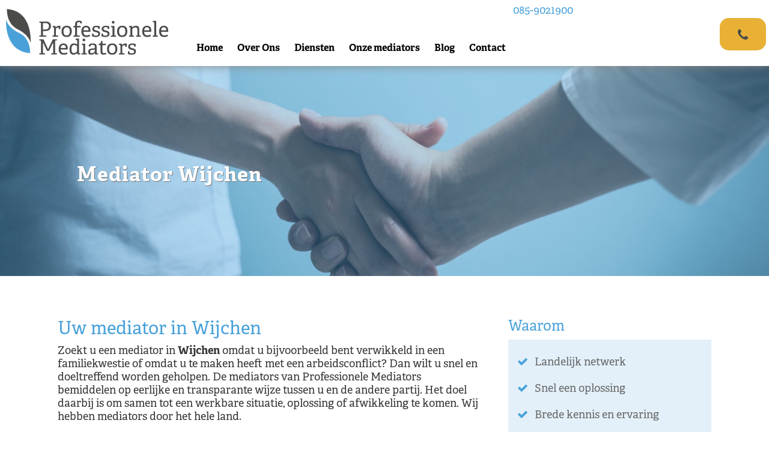

--- FILE ---
content_type: text/html; charset=UTF-8
request_url: https://professionelemediators.nl/in-de-regio/mediator-wijchen/
body_size: 4184
content:
<!DOCTYPE HTML>
<html lang="nl">
<head>
	<meta name="viewport" content="width=device-width, initial-scale=1.0">
	<meta name="msvalidate.01" content="220BF0F5855771A0F47841B11BA5F7A6" />
	<meta charset="utf-8">
	<title>Mediator Wijchen - Jarenlange ervaring - Mediation bij arbeidsconflicten en scheiding.</title>
	<meta name="description" content="Bent u op zoek naar een mediator in Wijchen voor een familieconflict of zakelijk conflict? Neem contact op met Professionele Mediators." />
	<meta name="language" content="nl_NL"/>
	<link rel="canonical" href="https://professionelemediators.nl/in-de-regio/mediator-wijchen/" />
	<meta property="og:title" content="Mediator Wijchen - Jarenlange ervaring" />
	<meta property="og:description" content="Bent u op zoek naar een mediator in Wijchen voor een familieconflict of zakelijk conflict? Neem contact op met Professionele Mediators." />
	<meta property="og:site_name" content="Mediation bij arbeidsconflicten en scheiding." />
	<meta property="og:type" content="website" />
	<meta property="og:locale" content="nl_NL" />
	<meta property="og:url" content="https://professionelemediators.nl/in-de-regio/mediator-wijchen/" />
	<meta property="og:image" content="https://professionelemediators.nl/media/pages/website.jpg" />
	<meta property="og:image:width" content="1196" />
	<meta property="og:image:height" content="789" />
	<meta name="twitter:card" content="summary_large_image" />
	<meta name="twitter:site" content="Mediation bij arbeidsconflicten en scheiding."/>
	<meta name="twitter:title" content="Mediator Wijchen - Jarenlange ervaring"/>
	<meta name="twitter:description" content="Bent u op zoek naar een mediator in Wijchen voor een familieconflict of zakelijk conflict? Neem contact op met Professionele Mediators."/>
	<meta name="twitter:url" content="https://professionelemediators.nl/in-de-regio/mediator-wijchen"/>
	<meta name="twitter:image" content="https://professionelemediators.nl/media/pages/website.jpg"/>
	<meta name="twitter:image:width" content="1196" />
	<meta name="twitter:image:height" content="789" />
	<script type="application/ld+json">{ "@context": "http://schema.org","@type": "BreadcrumbList","itemListElement": [{"@type": "ListItem","position": 1,"item": {"@id": "https://professionelemediators.nl","name": "Mediation bij arbeidsconflicten en scheiding."}},{"@type": "ListItem", "position": 2,"item": {"@id": "https://professionelemediators.nl/in-de-regio/","name": "In de regio"}},{"@type": "ListItem", "position": 3,"item": {"@id": "https://professionelemediators.nl/in-de-regio/mediator-wijchen/","name": "Mediator Wijchen"}}]}}</script>
	<script type="application/ld+json">
{
  "@context": "https://schema.org",
  "name": "Professionele Mediators",
  "@type": "Organization",
  "url": "https://professionelemediators.nl/",
  "sameAs": [
    "https://www.facebook.com/professionelemediators",
    "https://twitter.com/profmediators",
    "https://www.linkedin.com/company/professionele-mediators/",
    "https://www.youtube.com/channel/UC6fLX_CEasoE6FdCATYij4w"
  ],
  "logo": "https://professionelemediators.nl/templates/pm19/img/logo.svg"
}
</script>
	<link href="https://professionelemediators.nl/templates/pm19/minified-a2fa0cd4f8ac3a9c71a407b6a53a8ebe.css" rel="stylesheet" />
	<script src="https://professionelemediators.nl/templates/pm19/minified-d3ab756eedd0aa9f6c3b67ee53a2ca8e.js"></script>
</head>
<body id="p128" data-page="128" data-parent="82" data-root="82">
<div id="body">
	<div class="navbar navbar-inverse  navbar-fixed-top">
		<div class="menu-container">
			<div class="navbar-header">
				<button type="button" class="navbar-toggle" data-toggle="collapse" data-target=".navbar-collapse">
					<span class="icon-bar"></span>
					<span class="icon-bar"></span>
					<span class="icon-bar"></span>
				</button>
				<a class="navbar-brand" href="/">
					<div class="logo">
						<img src="https://professionelemediators.nl/templates/pm19/img/logo.svg" alt="Professionele Mediators Nederland" />
					</div>
				</a>
			</div>
			<div class="navbar-collapse collapse">
				
<!-- show_menu2 -->
 <ul class="nav navbar-nav ">
    <li class="">
	
	
	<a target="_top" href="https://professionelemediators.nl">Home</a>    </li>
    <li class="dropdown">
	<a href="https://professionelemediators.nl/over-ons/" class="dropdown-toggle" data-toggle="dropdown">Over Ons</a>
	
	
     <ul class="dropdown-menu ">
        <li class="">
	
	
	<a target="_top" href="https://professionelemediators.nl/over-ons/wie-zijn-wij/">Wie zijn wij</a>        </li>
        <li class="">
	
	
	<a target="_top" href="https://professionelemediators.nl/over-ons/missievisie/">Missie/Visie</a>        </li>
        <li class="">
	
	
	<a target="_top" href="https://professionelemediators.nl/over-ons/werkwijze/">Werkwijze</a>        </li>
        <li class="">
	
	
	<a target="_top" href="https://professionelemediators.nl/over-ons/kwaliteit/">Kwaliteit</a>        </li>
        <li class="">
	
	
	<a target="_top" href="https://professionelemediators.nl/over-ons/in-de-media/">In de media</a>        </li>
        <li class="">
	
	
	<a target="_top" href="https://professionelemediators.nl/over-ons/cases-en-ervaringen/">Cases en ervaringen cliënten</a>        </li>
        <li class="">
	
	
	<a target="_top" href="https://professionelemediators.nl/over-ons/referenties/">Referenties </a>        </li>
        <li class="">
	
	
	<a target="_top" href="https://professionelemediators.nl/over-ons/verwijzers/">Verwijzers</a>        </li>
     </ul>
    </li>
    <li class="dropdown">
	<a href="https://professionelemediators.nl/diensten/" class="dropdown-toggle" data-toggle="dropdown">Diensten</a>
	
	
     <ul class="dropdown-menu ">
        <li class="">
	
	
	<a target="_top" href="https://professionelemediators.nl/diensten/mediation-algemeen/">Mediation algemeen</a>        </li>
        <li class="">
	
	
	<a target="_top" href="https://professionelemediators.nl/diensten/arbeidsconflict/">Mediation arbeidsconflict</a>        </li>
        <li class="">
	
	
	<a target="_top" href="https://professionelemediators.nl/diensten/familiekwesties/">Familiekwesties</a>        </li>
        <li class="">
	
	
	<a target="_top" href="https://professionelemediators.nl/diensten/business-mediation/">Business mediation</a>        </li>
        <li class="">
	
	
	<a target="_top" href="https://professionelemediators.nl/diensten/onderwijsoverheid/">Onderwijs/Overheid</a>        </li>
        <li class="">
	
	
	<a target="_top" href="https://professionelemediators.nl/diensten/conflictcoaching/">Conflictcoaching</a>        </li>
        <li class="">
	
	
	<a target="_top" href="https://professionelemediators.nl/diensten/bemiddeling/">Bemiddeling</a>        </li>
     </ul>
    </li>
    <li class="">
	
	
	<a target="_top" href="https://professionelemediators.nl/onze-mediators/">Onze mediators</a>    </li>
    <li class="">
	
	
	<a target="_top" href="https://professionelemediators.nl/blog/">Blog</a>    </li>
    <li class="">
	
	
	<a target="_top" href="https://professionelemediators.nl/contact/">Contact</a>    </li>
 </ul>

				<a href="tel:0031859021900" class="button pull-right phone hidden-xsn hidden-smn">
					<i class="fa fa-phone fa-2x" aria-hidden="true"></i> <a href="tel:0859021900">085-9021900</a>
				</a>
			</div>
		</div>
	</div>
		<div class="section current">
		<div class="minihero hero-288" style="background-image: url('https://professionelemediators.nl/media/minihero/image-288.jpg'); height: 350px;"><div class="minihero-overlay"></div><div class="minihero-text"><h1 class=" duration2s">Mediator Wijchen</h1></div>
</div>
	</div>
		
		<div class="section block1">
		<div class="container">
									<div class="row">
				<div class="links col-xs-12 col-sm-8" >
<div id="wb_214" class="section m_wysiwyg" >
<h2>Uw mediator in Wijchen</h2>

<p style="line-height: 22.399999618530273px;">Zoekt u een mediator in <strong>Wijchen</strong> omdat u bijvoorbeeld bent verwikkeld in een familiekwestie of omdat u te maken heeft met een arbeidsconflict? Dan wilt u snel en doeltreffend worden geholpen. De mediators van Professionele Mediators bemiddelen op eerlijke en transparante wijze tussen u en de andere partij. Het doel daarbij is om samen tot een werkbare situatie, oplossing of afwikkeling te komen. Wij hebben mediators door het hele land.</p>

<h3>Wanneer kan mediation u helpen? </h3>

<p style="line-height: 22.399999618530273px;">Een <strong>mediator</strong> in bijvoorbeeld <strong style="line-height: 22.399999618530273px;">Wijchen</strong> kan op betaalbare, efficiënte en relatief snelle wijze hulp bieden in verschillende conflictsituaties. Voorbeelden van dit soort situaties zijn:</p>

<p style="line-height: 22.399999618530273px;">* een  
<a href="https://professionelemediators.nl/diensten/arbeidsconflict/">arbeidsconflict</a>
</p>

<p style="line-height: 22.399999618530273px;">* een  
<a href="http://www.professionelemediators.nl/echtscheidingfamilie/familiezaken/">familieconflict</a>
</p>

<p style="line-height: 22.399999618530273px;">* een  
<a href="http://www.professionelemediators.nl/onderwijsoverheid/mediation-onderwijs/">conflict met een school of andere onderwijsinstelling</a>
</p>

<p style="line-height: 22.399999618530273px;">* een  
<a href="http://www.professionelemediators.nl/onderwijsoverheid/mediation-overheid/">conflict met de overheid</a>
</p>

<p style="line-height: 22.399999618530273px;">Hoe uiteenlopend en complex dergelijke conflicten ook kunnen zijn – ze hebben gemeen dat ze belastend zijn voor alle partijen en dat snelle en duurzame hulp gewenst is. De mediators van Professionele Mediators hebben jarenlange ervaring en expertise. Zij werken op een zakelijke en neutrale wijze, waarbij ook zoveel mogelijk rekening gehouden wordt met emoties en gevoelens.</p>

<h3>Professionele Mediators: kwaliteit staat voorop</h3>

<p style="line-height: 22.399999618530273px;">Of het nu gaat om een arbeidsconflict, een familiekwestie of een ander conflict: kwalitatief hoogwaardige begeleiding van een mediator zorgt ervoor dat het traject professioneel verloopt en dat er een oplossing wordt gevonden waar iedere betrokkene zich in kan vinden. Bij Professionele Mediators is  
<a href="https://professionelemediators.nl/over-ons/kwaliteit/">kwaliteit</a>
 een belangrijk speerpunt. Wij hebben een eigen systeem opgezet waarmee wij de kwaliteit aantoonbaar waarborgen. Zo kunnen wij u deskundigheid en uitmuntende kwaliteit bieden: of u nu met een mediator in <strong style="line-height: 22.399999618530273px;">Wijchen</strong> aan de slag gaat of elders in het land. </p>

<h3>Professionele Mediators: maatwerk voor u</h3>

<p style="line-height: 22.399999618530273px;">Mediation is maatwerk. Wanneer u kiest voor Professionele Mediators – in <strong style="line-height: 22.399999618530273px;">Wijchen</strong> of elders in het land - bent u verzekerd van een zeer ervaren mediator die partijen bijstaat in hun (arbeids)conflict of familiekwestie. Wij hebben een landelijk netwerk van <strong>mediators</strong>, dus ook als u niet in de buurt van <strong style="line-height: 22.399999618530273px;">Wijchen</strong> maar elders in het land gevestigd bent of kantoor houdt, kunt u bij ons terecht.</p>

<p style="line-height: 22.399999618530273px;">Bent u verwikkeld in een arbeidsconflict, familiekwestie of ander conflict en bent u benieuwd wat Professionele Mediators voor u kan betekenen? Of wilt u meer weten over mediation in het algemeen? Neem dan contact met ons op. Wij staan u graag te woord.</p>

<div> </div>

<div>
<p style="line-height: 22.399999618530273px;">
<a href="http://www.professionelemediators.nl/contact" style="text-decoration: underline;"><input height="41" src="https://professionelemediators.nl/media/Contactbutton.png" type="image" width="161" /></a>
</p>
</div>

</div><!-- wysiwyg214 -->
</div>
				<div class="rechts col-xs-12 col-sm-4"><h3>Waarom</h3><div class="rwell"><ul>
<li>Landelijk netwerk</li>
<li>Snel een oplossing</li>
<li>Brede kennis en ervaring</li>
</ul>
</div><h3>Direct contact</h3><div class="rwell"><p><strong>Professionele Mediators</strong><br />
T: 
<a href="tel:085-9021900">085-9021900</a>
<br />
E:  
<a href="mailto: info@professionelemediators.nl"> info@professionelemediators.nl</a>
</p>
</div><a class="button wide" href="https://professionelemediators.nl/onze-mediators/">Bekijk onze mediators</a>
</div>
			</div>
					</div>
	</div>
				
			<div class="section block5">
		<div class="container">
						<div class="row">
				<div class="vol col-xs-12" ><p>
<img alt="Professionele Mediators Nederland" class="img-responsive" height="221" src="https://professionelemediators.nl/media/logo/logos.png" style="" width="1107" /></p>
</div>
			</div>
								</div>
	</div>
	  		<div class="clearfix"></div>
	<footer class="section">
		<div class="container">
			<div class="row">
				<div class="col-xs-12 col-sm-4">
					<h4>Professionele Mediators</h4>
					Landelijk hoofdkantoor:<br>
					Wijchenseweg 116<br>
					6538 SX NIJMEGEN<br>
					E <a style="text-decoration: underline" href="mailto:info@professionelemediators.nl">info@professionelemediators.nl</a><br>
				</div>
				<div class="col-xs-12 col-sm-4">
					<h4>Diensten</h4>
					<ul class="menu-top"><li class="menu-first"><a href="https://professionelemediators.nl/diensten/mediation-algemeen/" target="_top" rel="noopener" title="Mediation algemeen - Snel een oplossing">Mediation algemeen</a></li><li class=""><a href="https://professionelemediators.nl/diensten/arbeidsconflict/" target="_top" rel="noopener" title="Mediation bij een arbeidsconflict - Brede kennis">Mediation arbeidsconflict</a></li><li class=""><a href="https://professionelemediators.nl/diensten/familiekwesties/" target="_top" rel="noopener" title="Familiekwesties">Familiekwesties</a></li><li class=""><a href="https://professionelemediators.nl/diensten/business-mediation/" target="_top" rel="noopener" title="Business mediation - Landelijk netwerk">Business mediation</a></li><li class=""><a href="https://professionelemediators.nl/diensten/onderwijsoverheid/" target="_top" rel="noopener" title="Onderwijs en overheid mediation">Onderwijs/Overheid</a></li><li class=""><a href="https://professionelemediators.nl/diensten/conflictcoaching/" target="_top" rel="noopener" title="Conflictcoaching inzetten?">Conflictcoaching</a></li><li class="menu-last"><a href="https://professionelemediators.nl/diensten/bemiddeling/" target="_top" rel="noopener" title="Bemiddeling - Doelgerichte werkwijze">Bemiddeling</a></li></ul><br>
				</div>
				<div class="col-xs-12 col-sm-3 pull-right text-center">
					<a href="tel:0031859021900" class="button phone"><i class="fa fa-phone fa-2x" aria-hidden="true"></i> 085-9021900</a><br>
					<a class="button blue login" href="/inlog-backend/">Mediator login</a><br><br>
					<div class="followwrapper"><div class="followbaker"><a target="_blank" class="follow twitter" title="Follow us on Twitter" href="https://twitter.com/profmediators"><img class="followicon" src="https://professionelemediators.nl/modules/socialbaker/images/twitter.png" alt="Follow us on Twitter" /></a></div>
<div class="followbaker"><a target="_blank" class="follow facebook" title="Follow us on Facebook" href="https://www.facebook.com/professionelemediators"><img class="followicon" src="https://professionelemediators.nl/modules/socialbaker/images/facebook.png" alt="Follow us on Facebook" /></a></div>
<div class="followbaker"><a target="_blank" class="follow linkedin" title="LinkedIn" href="https://linkedin.com/company/professionele-mediators/"><img class="followicon" src="https://professionelemediators.nl/modules/socialbaker/images/linkedin.png" alt="LinkedIn" /></a></div>
<div class="followbaker"><a target="_blank" class="follow youtube" title="YouTube" href="https://youtube.com/channel/UC6fLX_CEasoE6FdCATYij4w"><img class="followicon" src="https://professionelemediators.nl/modules/socialbaker/images/youtube.png" alt="YouTube" /></a></div>
</div>					<br>
					<br>
					<br>
				</div>
			</div>
		</div>
		<div class="white">
		<div class="container">
			<div class="row">
				<div class="col-xs-12 col-sm-8">
					<a href="/media/ALGEMENE_VOORWAARDEN_Professionele_Mediators_def._okt_2017.pdf" target="_blank">Algemene voorwaarden</a> &nbsp;&nbsp;&bull;&nbsp;&nbsp;
					<a href="/disclamer-en-privacyverklaring/">Disclamer &amp; Privacyverklaring</a> &nbsp;&nbsp;&bull;&nbsp;&nbsp;
					<a href="/sitemap/">Sitemap</a>
					
				</div>
				<div class="col-xs-12 col-sm-4 text-right small-left">
				Website door <a href="https://www.ojo.nu/" target="_blank">OJO Communications</a>
				</div>
			</div>				
		</div>
		</div>
	</footer>
</div>
</body>
</html>



--- FILE ---
content_type: image/svg+xml
request_url: https://professionelemediators.nl/templates/pm19/img/logo.svg
body_size: 3005
content:
<?xml version="1.0" encoding="utf-8"?>
<!-- Generator: Adobe Illustrator 23.0.2, SVG Export Plug-In . SVG Version: 6.00 Build 0)  -->
<svg version="1.1" id="Laag_1" xmlns="http://www.w3.org/2000/svg" xmlns:xlink="http://www.w3.org/1999/xlink" x="0px" y="0px"
	 viewBox="0 0 486.6 136.67" style="enable-background:new 0 0 486.6 136.67;" xml:space="preserve">
<style type="text/css">
	.st0{fill:#4B4B4A;}
	.st1{fill:#4AA1D9;}
	.st2{enable-background:new    ;}
</style>
<path class="st0" d="M2.94,0c0,0-3.64,43.19,32.34,60.79c35.99,17.6,38.54,40.76,38.54,40.76S82.43,6.23,2.94,0z"/>
<path class="st1" d="M72.3,131.84c0,0,3.12-43.23-33.08-60.39C3.02,54.29,0.18,31.15,0.18,31.15S-7.26,126.58,72.3,131.84z"/>
<g class="st2">
	<path class="st0" d="M100.14,82.98v-3.39l3.96-0.44c0.88-0.13,1.01-0.31,1.01-1.26V42.63c0-0.94-0.13-1.19-1.01-1.26l-3.96-0.44
		v-3.46h19.42c11.63,0,15.15,6.16,15.15,13.39c0,10.81-6.6,14.96-17.22,14.96h-6.66v12c0,1,0.06,1.13,1.01,1.26l8.99,0.5v3.39
		h-20.69V82.98z M116.98,61.23c6.35,0,11.75-1.38,11.75-10.12c0-6.6-3.71-9.05-10.94-9.05h-6.98v19.17H116.98z"/>
	<path class="st0" d="M139.86,82.98v-3.46l3.14-0.38c0.88-0.13,1.01-0.31,1.01-1.26V56.51c0-0.69-0.19-1.13-0.82-1.32L139.61,54
		l0.57-3.33h8.23l0.63,4.34l0.19,0.06c2.07-2.33,5.15-5.03,9.43-5.03c1.45,0,3.39,0.25,4.53,0.57v9.49l-4.46-0.19l-0.75-4.34
		c-0.06-0.5-0.19-0.63-0.75-0.63c-2.83,0-6.03,2.58-7.48,3.96v18.92c0,1,0.06,1.19,1.01,1.26l5.78,0.5v3.39L139.86,82.98
		L139.86,82.98z"/>
	<path class="st0" d="M166.57,66.7c0-9.87,5.03-16.66,15.78-16.66s14.9,6.85,14.9,16.28c0,10.56-4.78,17.41-15.52,17.41
		C170.78,83.73,166.57,76.69,166.57,66.7z M191.33,66.7c0-8.23-3.02-11.88-9.11-11.88c-6.16,0-9.74,3.65-9.74,11.94
		c0,8.36,3.21,12.38,9.43,12.38C188,79.14,191.33,75.31,191.33,66.7z"/>
	<path class="st0" d="M202.26,82.98v-3.46l4.02-0.38c0.88-0.06,1.01-0.31,1.01-1.26V55.63c0-0.38,0-0.63-0.5-0.63h-4.52v-4.34h5.03
		v-4.78c0-7.35,3.71-11.06,11.5-11.06c5.15,0,9.43,1.26,9.43,7.48l-5.34,0.75c0-3.33-1.45-3.96-4.34-3.96
		c-4.65,0-5.53,2.51-5.53,6.6v4.34c0,0.44,0,0.63,0.5,0.63h10.31V55h-10.81v22.75c0,1.01,0.06,1.19,1.01,1.26l7.35,0.57v3.39
		L202.26,82.98L202.26,82.98z"/>
	<path class="st0" d="M252.54,80.9c-3.14,1.76-6.91,2.83-11.44,2.83c-11.38,0-15.08-7.48-15.08-16.84c0-11.5,6.41-16.84,14.33-16.84
		c7.67,0,12.95,4.15,12.95,15.02c0,0.82-0.06,2.07-0.13,3.14h-21.12c0.19,6.35,2.77,10.68,9.62,10.68c3.52,0,5.72-0.63,9.05-2.26
		L252.54,80.9z M247.58,63.87c-0.13-7.17-3.39-9.24-7.23-9.24c-4.21,0-7.73,2.26-8.23,9.24H247.58z"/>
	<path class="st0" d="M277.05,59.66l-0.75-3.9c-0.06-0.44-0.13-0.69-0.63-0.82c-0.88-0.31-2.77-0.69-4.9-0.69
		c-4.59,0-6.66,2.01-6.66,4.71c0,3.58,3.77,4.34,7.86,5.41c4.9,1.26,10.25,2.76,10.25,9.55c0,7.29-6.1,9.8-12.76,9.8
		c-5.09,0-10.24-1.45-11.38-2.14v-8.36l4.21,0.25l0.75,4.34c0.06,0.44,0.19,0.69,0.75,0.88c0.82,0.31,3.02,1,6.16,1
		c4.21,0,6.91-1.57,6.91-4.96c0-3.77-3.58-4.65-7.6-5.59c-4.9-1.13-10.43-2.39-10.43-9.3c0-7.17,6.03-9.8,12.51-9.8
		c4.53,0,8.61,1.19,9.93,1.76v8.11L277.05,59.66z"/>
	<path class="st0" d="M305.33,59.66l-0.75-3.9c-0.06-0.44-0.13-0.69-0.63-0.82c-0.88-0.31-2.77-0.69-4.9-0.69
		c-4.59,0-6.66,2.01-6.66,4.71c0,3.58,3.77,4.34,7.86,5.41c4.9,1.26,10.24,2.76,10.24,9.55c0,7.29-6.1,9.8-12.76,9.8
		c-5.09,0-10.25-1.45-11.38-2.14v-8.36l4.21,0.25l0.75,4.34c0.06,0.44,0.19,0.69,0.75,0.88c0.82,0.31,3.02,1,6.16,1
		c4.21,0,6.91-1.57,6.91-4.96c0-3.77-3.58-4.65-7.61-5.59c-4.9-1.13-10.43-2.39-10.43-9.3c0-7.17,6.03-9.8,12.51-9.8
		c4.53,0,8.61,1.19,9.93,1.76v8.11L305.33,59.66z"/>
	<path class="st0" d="M314.32,82.98v-3.46l4.15-0.38c0.88-0.06,1.01-0.31,1.01-1.26V56.51c0-0.69-0.19-1.13-0.82-1.32L315.08,54
		l0.57-3.33h9.55v27.21c0,1.01,0.06,1.13,1.01,1.26l4.02,0.44v3.39L314.32,82.98L314.32,82.98z M321.48,43.69
		c-2.58,0-4.08-1.45-4.08-4.02c0-2.51,1.51-3.96,4.08-3.96s4.02,1.45,4.02,3.96C325.51,42.25,324.06,43.69,321.48,43.69z"/>
	<path class="st0" d="M333.24,66.7c0-9.87,5.03-16.66,15.78-16.66s14.9,6.85,14.9,16.28c0,10.56-4.78,17.41-15.52,17.41
		C337.45,83.73,333.24,76.69,333.24,66.7z M358,66.7c0-8.23-3.02-11.88-9.11-11.88c-6.16,0-9.74,3.65-9.74,11.94
		c0,8.36,3.21,12.38,9.43,12.38C354.67,79.14,358,75.31,358,66.7z"/>
	<path class="st0" d="M389.99,82.98v-3.46l3.02-0.38c0.82-0.06,1.13-0.38,1.13-1.26v-14.9c0-4.09-0.82-8.04-5.47-8.04
		c-3.58,0-6.98,1.76-9.74,4.02v18.92c0,1.01,0.06,1.13,1.01,1.26l3.52,0.44v3.39h-14.39v-3.46l3.14-0.38
		c0.88-0.13,1.01-0.31,1.01-1.26V56.5c0-0.69-0.19-1.13-0.82-1.32l-3.58-1.19l0.57-3.33h8.23l0.5,3.71l0.19,0.06
		c3.27-2.33,7.1-4.4,11.63-4.4c7.23,0,9.93,4.65,9.93,11.5v16.34c0,1.01,0.06,1.13,1.01,1.26l3.58,0.44v3.39h-14.47V82.98z"/>
	<path class="st0" d="M435.05,80.9c-3.14,1.76-6.91,2.83-11.44,2.83c-11.38,0-15.08-7.48-15.08-16.84c0-11.5,6.41-16.84,14.33-16.84
		c7.67,0,12.95,4.15,12.95,15.02c0,0.82-0.06,2.07-0.13,3.14h-21.12c0.19,6.35,2.76,10.68,9.62,10.68c3.52,0,5.72-0.63,9.05-2.26
		L435.05,80.9z M430.08,63.87c-0.12-7.17-3.39-9.24-7.23-9.24c-4.21,0-7.73,2.26-8.23,9.24H430.08z"/>
	<path class="st0" d="M440.01,82.98v-3.46l3.9-0.38c0.88-0.06,1.01-0.31,1.01-1.26V41.36c0-0.69-0.19-1.13-0.82-1.32l-3.77-1.19
		l0.57-3.33h9.74v42.36c0,1.01,0.06,1.13,1.01,1.26l3.77,0.44v3.39L440.01,82.98L440.01,82.98z"/>
	<path class="st0" d="M485.83,80.9c-3.14,1.76-6.91,2.83-11.44,2.83c-11.38,0-15.08-7.48-15.08-16.84c0-11.5,6.41-16.84,14.33-16.84
		c7.67,0,12.95,4.15,12.95,15.02c0,0.82-0.06,2.07-0.13,3.14h-21.12c0.19,6.35,2.76,10.68,9.62,10.68c3.52,0,5.72-0.63,9.05-2.26
		L485.83,80.9z M480.87,63.87c-0.12-7.17-3.39-9.24-7.23-9.24c-4.21,0-7.73,2.26-8.23,9.24H480.87z"/>
</g>
<g class="st2">
	<path class="st0" d="M135.46,135.91v-3.39l5.22-0.44c0.88-0.06,1.01-0.31,1.01-1.26V99.65l-12.63,25.58h-6.1l-12.19-25.52v31.05
		c0,1,0.06,1.13,1.01,1.26l5.47,0.5v3.39h-17.1v-3.39l3.96-0.44c0.88-0.13,1.01-0.31,1.01-1.26V95.56c0-0.94-0.13-1.19-1.01-1.26
		l-3.96-0.44V90.4h12.19l13.83,29.85L140.5,90.4h12.07v3.39l-4.21,0.5c-0.94,0.13-1.01,0.25-1.01,1.19v35.32
		c0,0.82,0.19,1.07,1.01,1.19l4.21,0.5v3.39h-17.11V135.91z"/>
	<path class="st0" d="M184.54,133.83c-3.14,1.76-6.91,2.83-11.44,2.83c-11.38,0-15.08-7.48-15.08-16.84
		c0-11.5,6.41-16.84,14.33-16.84c7.67,0,12.95,4.15,12.95,15.02c0,0.82-0.06,2.07-0.13,3.14h-21.12c0.19,6.35,2.77,10.68,9.62,10.68
		c3.52,0,5.72-0.63,9.05-2.26L184.54,133.83z M179.58,116.8c-0.13-7.17-3.39-9.24-7.23-9.24c-4.21,0-7.73,2.26-8.23,9.24H179.58z"/>
	<path class="st0" d="M214.27,135.91l-0.5-4.15l-0.25-0.06c-2.89,2.77-6.16,4.96-11.06,4.96c-7.17,0-11.88-4.65-11.88-16.21
		c0-12.38,5.59-17.47,13.14-17.47c3.77,0,7.17,1.26,9.62,3.02V94.25c0-0.63-0.25-1.07-0.82-1.26l-3.77-1.19l0.57-3.33h9.62v42.36
		c0,1.01,0.06,1.13,1.01,1.26l3.21,0.44v3.39h-8.89V135.91z M213.2,111.08c-1.89-1.57-5.28-3.39-8.61-3.39
		c-5.91,0-8.23,5.15-8.23,12.63c0,8.74,2.95,11.56,7.35,11.56c3.71,0,6.73-2.45,9.49-5.22V111.08z"/>
	<path class="st0" d="M226.52,135.91v-3.46l4.15-0.38c0.88-0.06,1.01-0.31,1.01-1.26v-21.37c0-0.69-0.19-1.13-0.82-1.32l-3.58-1.19
		l0.57-3.33h9.55v27.21c0,1.01,0.06,1.13,1.01,1.26l4.02,0.44v3.39L226.52,135.91L226.52,135.91z M233.69,96.62
		c-2.58,0-4.09-1.45-4.09-4.02c0-2.51,1.51-3.96,4.09-3.96s4.02,1.45,4.02,3.96C237.71,95.18,236.27,96.62,233.69,96.62z"/>
	<path class="st0" d="M267.44,135.91l-0.57-4.08l-0.19-0.06c-3.02,2.83-6.54,4.9-11.38,4.9c-7.86,0-8.86-5.41-8.86-8.61
		c0-6.29,3.9-9.24,11.44-9.87l8.48-0.69v-3.33c0-4.59-0.88-6.85-6.35-6.85c-3.83,0-6.6,0.13-6.66,4.84l-5.41-0.57
		c0-7.73,7.17-8.61,12.13-8.61c8.92,0,11.94,2.51,11.94,11.19v16.66c0,1.01,0.06,1.13,1,1.26l3.21,0.44v3.39h-8.78V135.91z
		 M266.37,121.45l-7.1,0.63c-5.41,0.5-6.91,2.07-6.91,5.34c0,3.39,1.45,4.78,4.4,4.78c3.71,0,7.67-3.02,9.62-4.84L266.37,121.45
		L266.37,121.45z"/>
	<path class="st0" d="M301.06,134.71c-2.51,1.01-5.53,1.95-8.74,1.95c-6.03,0-8.74-2.83-8.74-8.48v-19.61c0-0.38,0-0.63-0.5-0.63
		h-4.59v-3.65c4.9-0.63,6.29-2.58,7.1-8.99h3.71v7.67c0,0.38,0,0.63,0.5,0.63h9.24v4.34h-9.74v18.54c0,3.96,0.94,5.47,4.53,5.47
		c1.95,0,4.15-0.57,5.84-1.26L301.06,134.71z"/>
	<path class="st0" d="M303.2,119.63c0-9.87,5.03-16.66,15.78-16.66s14.9,6.85,14.9,16.28c0,10.56-4.78,17.41-15.52,17.41
		C307.41,136.66,303.2,129.62,303.2,119.63z M327.96,119.63c0-8.23-3.02-11.88-9.11-11.88c-6.16,0-9.74,3.65-9.74,11.94
		c0,8.36,3.21,12.38,9.43,12.38C324.63,132.07,327.96,128.24,327.96,119.63z"/>
	<path class="st0" d="M339.02,135.91v-3.46l3.14-0.38c0.88-0.13,1.01-0.31,1.01-1.26v-21.37c0-0.69-0.19-1.13-0.82-1.32l-3.58-1.19
		l0.57-3.33h8.23l0.63,4.34l0.19,0.06c2.07-2.33,5.15-5.03,9.43-5.03c1.45,0,3.39,0.25,4.53,0.57v9.49l-4.46-0.19l-0.75-4.34
		c-0.06-0.5-0.19-0.63-0.75-0.63c-2.83,0-6.03,2.58-7.48,3.96v18.92c0,1,0.06,1.19,1.01,1.26l5.78,0.5v3.39L339.02,135.91
		L339.02,135.91z"/>
	<path class="st0" d="M384.71,112.59l-0.75-3.9c-0.06-0.44-0.13-0.69-0.63-0.82c-0.88-0.31-2.77-0.69-4.9-0.69
		c-4.59,0-6.66,2.01-6.66,4.71c0,3.58,3.77,4.34,7.86,5.41c4.9,1.26,10.24,2.76,10.24,9.55c0,7.29-6.1,9.8-12.76,9.8
		c-5.09,0-10.25-1.45-11.38-2.14v-8.36l4.21,0.25l0.75,4.34c0.06,0.44,0.19,0.69,0.75,0.88c0.82,0.31,3.02,1,6.16,1
		c4.21,0,6.91-1.57,6.91-4.96c0-3.77-3.58-4.65-7.61-5.59c-4.9-1.13-10.43-2.39-10.43-9.3c0-7.17,6.03-9.8,12.51-9.8
		c4.53,0,8.61,1.19,9.93,1.76v8.11L384.71,112.59z"/>
</g>
</svg>
